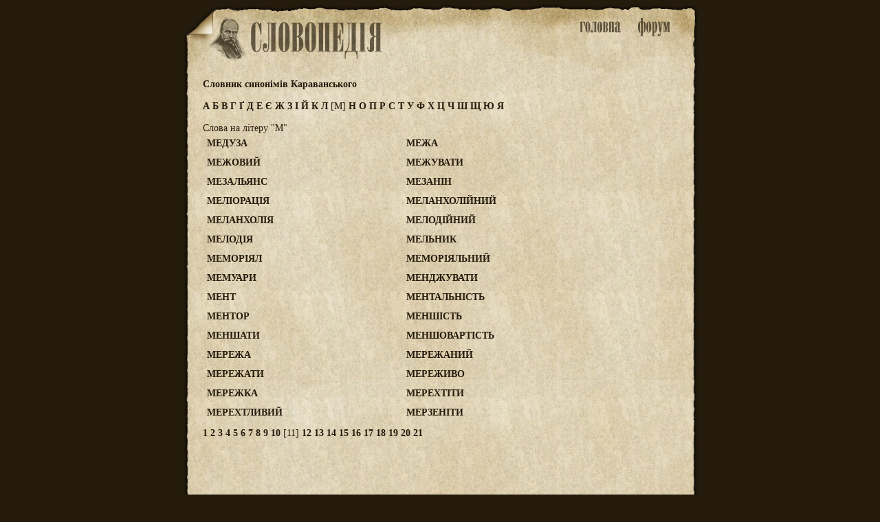

--- FILE ---
content_type: text/html; charset=utf-8
request_url: http://slovopedia.org.ua/41/53404-10.html
body_size: 2202
content:
<head>
<meta http-equiv=Content-Type content="text/html;charset=utf-8">
<title>МЕДУЗА, МЕЖА, МЕЖОВИЙ, МЕЖУВАТИ, МЕЗАЛЬЯНС, МЕЗАНІН, МЕЛІОРАЦІЯ, МЕЛАНХОЛІЙНИЙ, МЕЛАНХОЛІЯ, МЕЛОДІЙНИЙ, МЕЛОДІЯ, МЕЛЬНИК, МЕМОРІЯЛ, МЕМОРІЯЛЬНИЙ, МЕМУАРИ, МЕНДЖУВАТИ, МЕНТ, МЕНТАЛЬНІСТЬ, МЕНТОР, МЕНШІСТЬ, МЕНШАТИ, МЕНШОВАРТІСТЬ, МЕРЕЖА, МЕРЕЖАНИЙ, МЕРЕЖАТИ, МЕРЕЖИВО, МЕРЕЖКА, МЕРЕХТІТИ, МЕРЕХТЛИВИЙ, МЕРЗЕНІТИ - Словник синонімів Караванського - Словники - Словопедія</title>
<meta property="og:description" content="">
<meta property="og:url" content="http://slovopedia.org.ua/41/53404-10.html">
<meta property="og:image" content="http://www.slovopedia.com/social/button200x200u.png">
<meta name="title" content="МЕДУЗА, МЕЖА, МЕЖОВИЙ, МЕЖУВАТИ, МЕЗАЛЬЯНС, МЕЗАНІН, МЕЛІОРАЦІЯ, МЕЛАНХОЛІЙНИЙ, МЕЛАНХОЛІЯ, МЕЛОДІЙНИЙ, МЕЛОДІЯ, МЕЛЬНИК, МЕМОРІЯЛ, МЕМОРІЯЛЬНИЙ, МЕМУАРИ, МЕНДЖУВАТИ, МЕНТ, МЕНТАЛЬНІСТЬ, МЕНТОР, МЕНШІСТЬ, МЕНШАТИ, МЕНШОВАРТІСТЬ, МЕРЕЖА, МЕРЕЖАНИЙ, МЕРЕЖАТИ, МЕРЕЖИВО, МЕРЕЖКА, МЕРЕХТІТИ, МЕРЕХТЛИВИЙ, МЕРЗЕНІТИ - Словник синонімів Караванського - Словники - Словопедія">
<meta name="description" content="">
<meta name="viewport" content="width=device-width,initial-scale=1">
<script async src="//pagead2.googlesyndication.com/pagead/js/adsbygoogle.js"></script>
<script>
  (adsbygoogle = window.adsbygoogle || []).push({
    google_ad_client: "ca-pub-4064130501058938",
    enable_page_level_ads: true
  });
</script>
<style>
.topa #tlogo {background-image:url(http://www.slovopedia.com/img/ua/logo.png); }
</style>

<link rel="image_src" href="http://www.slovopedia.com/social/button200x200u.png">
<link rel="stylesheet" type="text/css" href="http://www.slovopedia.com/img/style.css">
<link rel="stylesheet" type="text/css" href="http://www.slovopedia.com/img/style_common.css">
<link rel="stylesheet" type="text/css" href="http://www.slovopedia.com/img/style_media.css">
</head>
<body leftmargin=0 topmargin=0 marginwidth=0 marginheight=0>

<div id="page_main">
    <div class="topa">
	<div id="tlogo">
        <div id="holiday" style="margin-left:-23px;"></div>
	</div>
	<div id="tmenu">
	    <div id="tmain"><a id="tmainb" href="http://www.slovopedia.org.ua"><img src="http://www.slovopedia.com/img/ua/main.png" title="Словники. Головна"></a></div>
	    <div id=tforum><a id="tforumb" href="http://forum.slovopedia.com"><img src="http://www.slovopedia.com/img/ua/forum.png" title="Форум"></a></div>
	</div>
    </div>
    <div class="sclear"></div>
    <div id="content">
<div class="dict_title">
    <strong>Словник синонімів Караванського</strong><br></div>

<div class="dict_ruler">
    		    <a href="/41/53392-0.html">
	    		А
	    	    </a>
			    <a href="/41/53393-0.html">
	    		Б
	    	    </a>
			    <a href="/41/53394-0.html">
	    		В
	    	    </a>
			    <a href="/41/53395-0.html">
	    		Г
	    	    </a>
			    <a href="/41/53904-0.html">
	    		Ґ
	    	    </a>
			    <a href="/41/53396-0.html">
	    		Д
	    	    </a>
			    <a href="/41/53397-0.html">
	    		Е
	    	    </a>
			    <a href="/41/53380-0.html">
	    		Є
	    	    </a>
			    <a href="/41/53398-0.html">
	    		Ж
	    	    </a>
			    <a href="/41/53399-0.html">
	    		З
	    	    </a>
			    <a href="/41/53382-0.html">
	    		І
	    	    </a>
			    <a href="/41/53401-0.html">
	    		Й
	    	    </a>
			    <a href="/41/53402-0.html">
	    		К
	    	    </a>
			    <a href="/41/53403-0.html">
	    		Л
	    	    </a>
							[М]
					    <a href="/41/53405-0.html">
	    		Н
	    	    </a>
			    <a href="/41/53406-0.html">
	    		О
	    	    </a>
			    <a href="/41/53407-0.html">
	    		П
	    	    </a>
			    <a href="/41/53408-0.html">
	    		Р
	    	    </a>
			    <a href="/41/53409-0.html">
	    		С
	    	    </a>
			    <a href="/41/53410-0.html">
	    		Т
	    	    </a>
			    <a href="/41/53411-0.html">
	    		У
	    	    </a>
			    <a href="/41/53412-0.html">
	    		Ф
	    	    </a>
			    <a href="/41/53413-0.html">
	    		Х
	    	    </a>
			    <a href="/41/53414-0.html">
	    		Ц
	    	    </a>
			    <a href="/41/53415-0.html">
	    		Ч
	    	    </a>
			    <a href="/41/53416-0.html">
	    		Ш
	    	    </a>
			    <a href="/41/53417-0.html">
	    		Щ
	    	    </a>
			    <a href="/41/53422-0.html">
	    		Ю
	    	    </a>
			    <a href="/41/53423-0.html">
	    		Я
	    	    </a>
	</div>

<div class="vertical_adv">

<script async src="//pagead2.googlesyndication.com/pagead/js/adsbygoogle.js"></script>
<!-- slovopedia.org.ua 120x240, создано 18.01.10 -->
<ins class="adsbygoogle"
     style="display:inline-block;width:120px;height:240px"
     data-ad-client="ca-pub-4064130501058938"
     data-ad-slot="7195615881"></ins>
<script>
(adsbygoogle = window.adsbygoogle || []).push({});
</script>
</div>

	<div class="dict_word_on">
		Слова на літеру "М"
		</div>
			<div class="row_word"><a href="/41/53404/267618.html">МЕДУЗА</a></div>
			<div class="row_word"><a href="/41/53404/267619.html">МЕЖА</a></div>
			<div class="row_word"><a href="/41/53404/267620.html">МЕЖОВИЙ</a></div>
			<div class="row_word"><a href="/41/53404/267621.html">МЕЖУВАТИ</a></div>
			<div class="row_word"><a href="/41/53404/267622.html">МЕЗАЛЬЯНС</a></div>
			<div class="row_word"><a href="/41/53404/267623.html">МЕЗАНІН</a></div>
			<div class="row_word"><a href="/41/53404/267626.html">МЕЛІОРАЦІЯ</a></div>
			<div class="row_word"><a href="/41/53404/267624.html">МЕЛАНХОЛІЙНИЙ</a></div>
			<div class="row_word"><a href="/41/53404/267625.html">МЕЛАНХОЛІЯ</a></div>
			<div class="row_word"><a href="/41/53404/267627.html">МЕЛОДІЙНИЙ</a></div>
			<div class="row_word"><a href="/41/53404/267628.html">МЕЛОДІЯ</a></div>
			<div class="row_word"><a href="/41/53404/267629.html">МЕЛЬНИК</a></div>
			<div class="row_word"><a href="/41/53404/267630.html">МЕМОРІЯЛ</a></div>
			<div class="row_word"><a href="/41/53404/267631.html">МЕМОРІЯЛЬНИЙ</a></div>
			<div class="row_word"><a href="/41/53404/267632.html">МЕМУАРИ</a></div>
			<div class="row_word"><a href="/41/53404/267633.html">МЕНДЖУВАТИ</a></div>
			<div class="row_word"><a href="/41/53404/267634.html">МЕНТ</a></div>
			<div class="row_word"><a href="/41/53404/267635.html">МЕНТАЛЬНІСТЬ</a></div>
			<div class="row_word"><a href="/41/53404/267636.html">МЕНТОР</a></div>
			<div class="row_word"><a href="/41/53404/267638.html">МЕНШІСТЬ</a></div>
			<div class="row_word"><a href="/41/53404/267637.html">МЕНШАТИ</a></div>
			<div class="row_word"><a href="/41/53404/267639.html">МЕНШОВАРТІСТЬ</a></div>
			<div class="row_word"><a href="/41/53404/267640.html">МЕРЕЖА</a></div>
			<div class="row_word"><a href="/41/53404/267641.html">МЕРЕЖАНИЙ</a></div>
			<div class="row_word"><a href="/41/53404/267642.html">МЕРЕЖАТИ</a></div>
			<div class="row_word"><a href="/41/53404/267643.html">МЕРЕЖИВО</a></div>
			<div class="row_word"><a href="/41/53404/267644.html">МЕРЕЖКА</a></div>
			<div class="row_word"><a href="/41/53404/267645.html">МЕРЕХТІТИ</a></div>
			<div class="row_word"><a href="/41/53404/267646.html">МЕРЕХТЛИВИЙ</a></div>
			<div class="row_word"><a href="/41/53404/267647.html">МЕРЗЕНІТИ</a></div>
	
			<div class="dict_pages sclear">
									<a href="/41/53404-0.html">1</a>
												<a href="/41/53404-1.html">2</a>
												<a href="/41/53404-2.html">3</a>
												<a href="/41/53404-3.html">4</a>
												<a href="/41/53404-4.html">5</a>
												<a href="/41/53404-5.html">6</a>
												<a href="/41/53404-6.html">7</a>
												<a href="/41/53404-7.html">8</a>
												<a href="/41/53404-8.html">9</a>
												<a href="/41/53404-9.html">10</a>
												[11]
												<a href="/41/53404-11.html">12</a>
												<a href="/41/53404-12.html">13</a>
												<a href="/41/53404-13.html">14</a>
												<a href="/41/53404-14.html">15</a>
												<a href="/41/53404-15.html">16</a>
												<a href="/41/53404-16.html">17</a>
												<a href="/41/53404-17.html">18</a>
												<a href="/41/53404-18.html">19</a>
												<a href="/41/53404-19.html">20</a>
												<a href="/41/53404-20.html">21</a>
							</div>
	
        </div>
    <div id="sbottom" class="sclear">
    </div>
</div>

<div id="counters">
<!--LiveInternet counter--><script type="text/javascript"><!--
document.write("<a href='//www.liveinternet.ru/click' "+
"target=_blank><img src='//counter.yadro.ru/hit?t24.5;r"+
escape(document.referrer)+((typeof(screen)=="undefined")?"":
";s"+screen.width+"*"+screen.height+"*"+(screen.colorDepth?
screen.colorDepth:screen.pixelDepth))+";u"+escape(document.URL)+
";"+Math.random()+
"' alt='' title='LiveInternet: показано число посетителей за"+
" сегодня' "+
"border='0' width='88' height='15'><\/a>")
//--></script><!--/LiveInternet-->
</div>

</body>
</html>

--- FILE ---
content_type: text/html; charset=utf-8
request_url: https://www.google.com/recaptcha/api2/aframe
body_size: 266
content:
<!DOCTYPE HTML><html><head><meta http-equiv="content-type" content="text/html; charset=UTF-8"></head><body><script nonce="fxNTzIgouayR2Ao1TwniCQ">/** Anti-fraud and anti-abuse applications only. See google.com/recaptcha */ try{var clients={'sodar':'https://pagead2.googlesyndication.com/pagead/sodar?'};window.addEventListener("message",function(a){try{if(a.source===window.parent){var b=JSON.parse(a.data);var c=clients[b['id']];if(c){var d=document.createElement('img');d.src=c+b['params']+'&rc='+(localStorage.getItem("rc::a")?sessionStorage.getItem("rc::b"):"");window.document.body.appendChild(d);sessionStorage.setItem("rc::e",parseInt(sessionStorage.getItem("rc::e")||0)+1);localStorage.setItem("rc::h",'1764365257876');}}}catch(b){}});window.parent.postMessage("_grecaptcha_ready", "*");}catch(b){}</script></body></html>